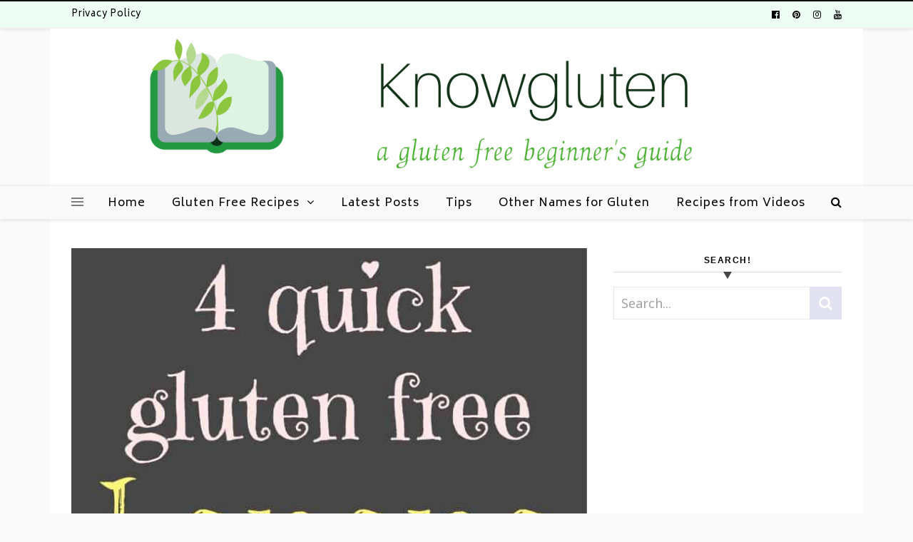

--- FILE ---
content_type: text/html; charset=utf-8
request_url: https://www.google.com/recaptcha/api2/aframe
body_size: 262
content:
<!DOCTYPE HTML><html><head><meta http-equiv="content-type" content="text/html; charset=UTF-8"></head><body><script nonce="tmos413__bxyp4d0vcjabA">/** Anti-fraud and anti-abuse applications only. See google.com/recaptcha */ try{var clients={'sodar':'https://pagead2.googlesyndication.com/pagead/sodar?'};window.addEventListener("message",function(a){try{if(a.source===window.parent){var b=JSON.parse(a.data);var c=clients[b['id']];if(c){var d=document.createElement('img');d.src=c+b['params']+'&rc='+(localStorage.getItem("rc::a")?sessionStorage.getItem("rc::b"):"");window.document.body.appendChild(d);sessionStorage.setItem("rc::e",parseInt(sessionStorage.getItem("rc::e")||0)+1);localStorage.setItem("rc::h",'1769205200017');}}}catch(b){}});window.parent.postMessage("_grecaptcha_ready", "*");}catch(b){}</script></body></html>

--- FILE ---
content_type: text/css; charset=utf-8
request_url: https://fonts.googleapis.com/css?family=Biryani%3A100%2C200%2C300%2C400%2C500%2C600%2C700%2C800%2C900&ver=1.0.0
body_size: 326
content:
/* devanagari */
@font-face {
  font-family: 'Biryani';
  font-style: normal;
  font-weight: 200;
  src: url(https://fonts.gstatic.com/s/biryani/v15/hv-TlzNxIFoO84YddYQyKTZYUsB9VxUsBQ.woff2) format('woff2');
  unicode-range: U+0900-097F, U+1CD0-1CF9, U+200C-200D, U+20A8, U+20B9, U+20F0, U+25CC, U+A830-A839, U+A8E0-A8FF, U+11B00-11B09;
}
/* latin-ext */
@font-face {
  font-family: 'Biryani';
  font-style: normal;
  font-weight: 200;
  src: url(https://fonts.gstatic.com/s/biryani/v15/hv-TlzNxIFoO84YddYQyKTlYUsB9VxUsBQ.woff2) format('woff2');
  unicode-range: U+0100-02BA, U+02BD-02C5, U+02C7-02CC, U+02CE-02D7, U+02DD-02FF, U+0304, U+0308, U+0329, U+1D00-1DBF, U+1E00-1E9F, U+1EF2-1EFF, U+2020, U+20A0-20AB, U+20AD-20C0, U+2113, U+2C60-2C7F, U+A720-A7FF;
}
/* latin */
@font-face {
  font-family: 'Biryani';
  font-style: normal;
  font-weight: 200;
  src: url(https://fonts.gstatic.com/s/biryani/v15/hv-TlzNxIFoO84YddYQyKTdYUsB9VxU.woff2) format('woff2');
  unicode-range: U+0000-00FF, U+0131, U+0152-0153, U+02BB-02BC, U+02C6, U+02DA, U+02DC, U+0304, U+0308, U+0329, U+2000-206F, U+20AC, U+2122, U+2191, U+2193, U+2212, U+2215, U+FEFF, U+FFFD;
}
/* devanagari */
@font-face {
  font-family: 'Biryani';
  font-style: normal;
  font-weight: 300;
  src: url(https://fonts.gstatic.com/s/biryani/v15/hv-TlzNxIFoO84YddeAxKTZYUsB9VxUsBQ.woff2) format('woff2');
  unicode-range: U+0900-097F, U+1CD0-1CF9, U+200C-200D, U+20A8, U+20B9, U+20F0, U+25CC, U+A830-A839, U+A8E0-A8FF, U+11B00-11B09;
}
/* latin-ext */
@font-face {
  font-family: 'Biryani';
  font-style: normal;
  font-weight: 300;
  src: url(https://fonts.gstatic.com/s/biryani/v15/hv-TlzNxIFoO84YddeAxKTlYUsB9VxUsBQ.woff2) format('woff2');
  unicode-range: U+0100-02BA, U+02BD-02C5, U+02C7-02CC, U+02CE-02D7, U+02DD-02FF, U+0304, U+0308, U+0329, U+1D00-1DBF, U+1E00-1E9F, U+1EF2-1EFF, U+2020, U+20A0-20AB, U+20AD-20C0, U+2113, U+2C60-2C7F, U+A720-A7FF;
}
/* latin */
@font-face {
  font-family: 'Biryani';
  font-style: normal;
  font-weight: 300;
  src: url(https://fonts.gstatic.com/s/biryani/v15/hv-TlzNxIFoO84YddeAxKTdYUsB9VxU.woff2) format('woff2');
  unicode-range: U+0000-00FF, U+0131, U+0152-0153, U+02BB-02BC, U+02C6, U+02DA, U+02DC, U+0304, U+0308, U+0329, U+2000-206F, U+20AC, U+2122, U+2191, U+2193, U+2212, U+2215, U+FEFF, U+FFFD;
}
/* devanagari */
@font-face {
  font-family: 'Biryani';
  font-style: normal;
  font-weight: 400;
  src: url(https://fonts.gstatic.com/s/biryani/v15/hv-WlzNxIFoO84YdfUoTPBp6X-pHXg.woff2) format('woff2');
  unicode-range: U+0900-097F, U+1CD0-1CF9, U+200C-200D, U+20A8, U+20B9, U+20F0, U+25CC, U+A830-A839, U+A8E0-A8FF, U+11B00-11B09;
}
/* latin-ext */
@font-face {
  font-family: 'Biryani';
  font-style: normal;
  font-weight: 400;
  src: url(https://fonts.gstatic.com/s/biryani/v15/hv-WlzNxIFoO84YdfUUTPBp6X-pHXg.woff2) format('woff2');
  unicode-range: U+0100-02BA, U+02BD-02C5, U+02C7-02CC, U+02CE-02D7, U+02DD-02FF, U+0304, U+0308, U+0329, U+1D00-1DBF, U+1E00-1E9F, U+1EF2-1EFF, U+2020, U+20A0-20AB, U+20AD-20C0, U+2113, U+2C60-2C7F, U+A720-A7FF;
}
/* latin */
@font-face {
  font-family: 'Biryani';
  font-style: normal;
  font-weight: 400;
  src: url(https://fonts.gstatic.com/s/biryani/v15/hv-WlzNxIFoO84YdfUsTPBp6X-o.woff2) format('woff2');
  unicode-range: U+0000-00FF, U+0131, U+0152-0153, U+02BB-02BC, U+02C6, U+02DA, U+02DC, U+0304, U+0308, U+0329, U+2000-206F, U+20AC, U+2122, U+2191, U+2193, U+2212, U+2215, U+FEFF, U+FFFD;
}
/* devanagari */
@font-face {
  font-family: 'Biryani';
  font-style: normal;
  font-weight: 600;
  src: url(https://fonts.gstatic.com/s/biryani/v15/hv-TlzNxIFoO84YddZQ3KTZYUsB9VxUsBQ.woff2) format('woff2');
  unicode-range: U+0900-097F, U+1CD0-1CF9, U+200C-200D, U+20A8, U+20B9, U+20F0, U+25CC, U+A830-A839, U+A8E0-A8FF, U+11B00-11B09;
}
/* latin-ext */
@font-face {
  font-family: 'Biryani';
  font-style: normal;
  font-weight: 600;
  src: url(https://fonts.gstatic.com/s/biryani/v15/hv-TlzNxIFoO84YddZQ3KTlYUsB9VxUsBQ.woff2) format('woff2');
  unicode-range: U+0100-02BA, U+02BD-02C5, U+02C7-02CC, U+02CE-02D7, U+02DD-02FF, U+0304, U+0308, U+0329, U+1D00-1DBF, U+1E00-1E9F, U+1EF2-1EFF, U+2020, U+20A0-20AB, U+20AD-20C0, U+2113, U+2C60-2C7F, U+A720-A7FF;
}
/* latin */
@font-face {
  font-family: 'Biryani';
  font-style: normal;
  font-weight: 600;
  src: url(https://fonts.gstatic.com/s/biryani/v15/hv-TlzNxIFoO84YddZQ3KTdYUsB9VxU.woff2) format('woff2');
  unicode-range: U+0000-00FF, U+0131, U+0152-0153, U+02BB-02BC, U+02C6, U+02DA, U+02DC, U+0304, U+0308, U+0329, U+2000-206F, U+20AC, U+2122, U+2191, U+2193, U+2212, U+2215, U+FEFF, U+FFFD;
}
/* devanagari */
@font-face {
  font-family: 'Biryani';
  font-style: normal;
  font-weight: 700;
  src: url(https://fonts.gstatic.com/s/biryani/v15/hv-TlzNxIFoO84YddfA2KTZYUsB9VxUsBQ.woff2) format('woff2');
  unicode-range: U+0900-097F, U+1CD0-1CF9, U+200C-200D, U+20A8, U+20B9, U+20F0, U+25CC, U+A830-A839, U+A8E0-A8FF, U+11B00-11B09;
}
/* latin-ext */
@font-face {
  font-family: 'Biryani';
  font-style: normal;
  font-weight: 700;
  src: url(https://fonts.gstatic.com/s/biryani/v15/hv-TlzNxIFoO84YddfA2KTlYUsB9VxUsBQ.woff2) format('woff2');
  unicode-range: U+0100-02BA, U+02BD-02C5, U+02C7-02CC, U+02CE-02D7, U+02DD-02FF, U+0304, U+0308, U+0329, U+1D00-1DBF, U+1E00-1E9F, U+1EF2-1EFF, U+2020, U+20A0-20AB, U+20AD-20C0, U+2113, U+2C60-2C7F, U+A720-A7FF;
}
/* latin */
@font-face {
  font-family: 'Biryani';
  font-style: normal;
  font-weight: 700;
  src: url(https://fonts.gstatic.com/s/biryani/v15/hv-TlzNxIFoO84YddfA2KTdYUsB9VxU.woff2) format('woff2');
  unicode-range: U+0000-00FF, U+0131, U+0152-0153, U+02BB-02BC, U+02C6, U+02DA, U+02DC, U+0304, U+0308, U+0329, U+2000-206F, U+20AC, U+2122, U+2191, U+2193, U+2212, U+2215, U+FEFF, U+FFFD;
}
/* devanagari */
@font-face {
  font-family: 'Biryani';
  font-style: normal;
  font-weight: 800;
  src: url(https://fonts.gstatic.com/s/biryani/v15/hv-TlzNxIFoO84Yddew1KTZYUsB9VxUsBQ.woff2) format('woff2');
  unicode-range: U+0900-097F, U+1CD0-1CF9, U+200C-200D, U+20A8, U+20B9, U+20F0, U+25CC, U+A830-A839, U+A8E0-A8FF, U+11B00-11B09;
}
/* latin-ext */
@font-face {
  font-family: 'Biryani';
  font-style: normal;
  font-weight: 800;
  src: url(https://fonts.gstatic.com/s/biryani/v15/hv-TlzNxIFoO84Yddew1KTlYUsB9VxUsBQ.woff2) format('woff2');
  unicode-range: U+0100-02BA, U+02BD-02C5, U+02C7-02CC, U+02CE-02D7, U+02DD-02FF, U+0304, U+0308, U+0329, U+1D00-1DBF, U+1E00-1E9F, U+1EF2-1EFF, U+2020, U+20A0-20AB, U+20AD-20C0, U+2113, U+2C60-2C7F, U+A720-A7FF;
}
/* latin */
@font-face {
  font-family: 'Biryani';
  font-style: normal;
  font-weight: 800;
  src: url(https://fonts.gstatic.com/s/biryani/v15/hv-TlzNxIFoO84Yddew1KTdYUsB9VxU.woff2) format('woff2');
  unicode-range: U+0000-00FF, U+0131, U+0152-0153, U+02BB-02BC, U+02C6, U+02DA, U+02DC, U+0304, U+0308, U+0329, U+2000-206F, U+20AC, U+2122, U+2191, U+2193, U+2212, U+2215, U+FEFF, U+FFFD;
}
/* devanagari */
@font-face {
  font-family: 'Biryani';
  font-style: normal;
  font-weight: 900;
  src: url(https://fonts.gstatic.com/s/biryani/v15/hv-TlzNxIFoO84Yddcg0KTZYUsB9VxUsBQ.woff2) format('woff2');
  unicode-range: U+0900-097F, U+1CD0-1CF9, U+200C-200D, U+20A8, U+20B9, U+20F0, U+25CC, U+A830-A839, U+A8E0-A8FF, U+11B00-11B09;
}
/* latin-ext */
@font-face {
  font-family: 'Biryani';
  font-style: normal;
  font-weight: 900;
  src: url(https://fonts.gstatic.com/s/biryani/v15/hv-TlzNxIFoO84Yddcg0KTlYUsB9VxUsBQ.woff2) format('woff2');
  unicode-range: U+0100-02BA, U+02BD-02C5, U+02C7-02CC, U+02CE-02D7, U+02DD-02FF, U+0304, U+0308, U+0329, U+1D00-1DBF, U+1E00-1E9F, U+1EF2-1EFF, U+2020, U+20A0-20AB, U+20AD-20C0, U+2113, U+2C60-2C7F, U+A720-A7FF;
}
/* latin */
@font-face {
  font-family: 'Biryani';
  font-style: normal;
  font-weight: 900;
  src: url(https://fonts.gstatic.com/s/biryani/v15/hv-TlzNxIFoO84Yddcg0KTdYUsB9VxU.woff2) format('woff2');
  unicode-range: U+0000-00FF, U+0131, U+0152-0153, U+02BB-02BC, U+02C6, U+02DA, U+02DC, U+0304, U+0308, U+0329, U+2000-206F, U+20AC, U+2122, U+2191, U+2193, U+2212, U+2215, U+FEFF, U+FFFD;
}
